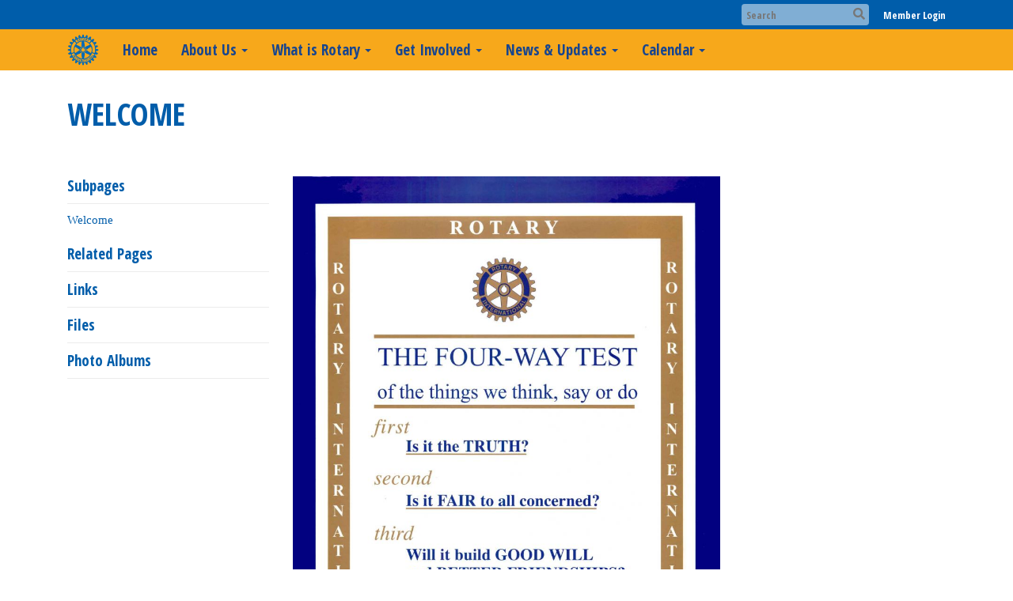

--- FILE ---
content_type: application/javascript
request_url: https://globalassets.clubrunner.ca/scripts/ajax/mvc/4.0/jquery.validate.unobtrusive.min.js?_=639046946764157493
body_size: 1574
content:
/*
** Unobtrusive validation support library for jQuery and jQuery Validate
** Copyright (C) Microsoft Corporation. All rights reserved.
*/
(function(a){var d=a.validator,b,e="unobtrusiveValidation";function c(a,b,c){a.rules[b]=c;if(a.message)a.messages[b]=a.message}function j(a){return a.replace(/^\s+|\s+$/g,"").split(/\s*,\s*/g)}function f(a){return a.replace(/([!"#$%&'()*+,./:;<=>?@\[\\\]^`{|}~])/g,"\\$1")}function h(a){return a.substr(0,a.lastIndexOf(".")+1)}function g(a,b){if(a.indexOf("*.")===0)a=a.replace("*.",b);return a}function m(c,e){var b=a(this).find("[data-valmsg-for='"+f(e[0].name)+"']"),d=b.attr("data-valmsg-replace"),g=d?a.parseJSON(d)!==false:null;b.removeClass("field-validation-valid").addClass("field-validation-error");c.data("unobtrusiveContainer",b);if(g){b.empty();c.removeClass("input-validation-error").appendTo(b)}else c.hide()}function l(e,d){var c=a(this).find("[data-valmsg-summary=true]"),b=c.find("ul");if(b&&b.length&&d.errorList.length){b.empty();c.addClass("validation-summary-errors").removeClass("validation-summary-valid");a.each(d.errorList,function(){a("<li />").html(this.message).appendTo(b)})}}function k(d){var b=d.data("unobtrusiveContainer"),c=b.attr("data-valmsg-replace"),e=c?a.parseJSON(c):null;if(b){b.addClass("field-validation-valid").removeClass("field-validation-error");d.removeData("unobtrusiveContainer");e&&b.empty()}}function n(){var b=a(this);b.data("validator").resetForm();b.find(".validation-summary-errors").addClass("validation-summary-valid").removeClass("validation-summary-errors");b.find(".field-validation-error").addClass("field-validation-valid").removeClass("field-validation-error").removeData("unobtrusiveContainer").find(">*").removeData("unobtrusiveContainer")}function i(c){var b=a(c),d=b.data(e),f=a.proxy(n,c);if(!d){d={options:{errorClass:"input-validation-error",errorElement:"span",errorPlacement:a.proxy(m,c),invalidHandler:a.proxy(l,c),messages:{},rules:{},success:a.proxy(k,c)},attachValidation:function(){b.unbind("reset."+e,f).bind("reset."+e,f).validate(this.options)},validate:function(){b.validate();return b.valid()}};b.data(e,d)}return d}d.unobtrusive={adapters:[],parseElement:function(b,h){var d=a(b),f=d.parents("form")[0],c,e,g;if(!f)return;c=i(f);c.options.rules[b.name]=e={};c.options.messages[b.name]=g={};a.each(this.adapters,function(){var c="data-val-"+this.name,i=d.attr(c),h={};if(i!==undefined){c+="-";a.each(this.params,function(){h[this]=d.attr(c+this)});this.adapt({element:b,form:f,message:i,params:h,rules:e,messages:g})}});a.extend(e,{__dummy__:true});!h&&c.attachValidation()},parse:function(b){var c=a(b).parents("form").andSelf().add(a(b).find("form")).filter("form");a(b).find(":input[data-val=true]").each(function(){d.unobtrusive.parseElement(this,true)});c.each(function(){var a=i(this);a&&a.attachValidation()})}};b=d.unobtrusive.adapters;b.add=function(c,a,b){if(!b){b=a;a=[]}this.push({name:c,params:a,adapt:b});return this};b.addBool=function(a,b){return this.add(a,function(d){c(d,b||a,true)})};b.addMinMax=function(e,g,f,a,d,b){return this.add(e,[d||"min",b||"max"],function(b){var e=b.params.min,d=b.params.max;if(e&&d)c(b,a,[e,d]);else if(e)c(b,g,e);else d&&c(b,f,d)})};b.addSingleVal=function(a,b,d){return this.add(a,[b||"val"],function(e){c(e,d||a,e.params[b])})};d.addMethod("__dummy__",function(){return true});d.addMethod("regex",function(b,c,d){var a;if(this.optional(c))return true;a=(new RegExp(d)).exec(b);return a&&a.index===0&&a[0].length===b.length});d.addMethod("nonalphamin",function(c,d,b){var a;if(b){a=c.match(/\W/g);a=a&&a.length>=b}return a});b.addSingleVal("accept","exts").addSingleVal("regex","pattern");b.addBool("creditcard").addBool("date").addBool("digits").addBool("email").addBool("number").addBool("url");b.addMinMax("length","minlength","maxlength","rangelength").addMinMax("range","min","max","range");b.add("equalto",["other"],function(b){var i=h(b.element.name),j=b.params.other,d=g(j,i),e=a(b.form).find(":input[name='"+f(d)+"']")[0];c(b,"equalTo",e)});b.add("required",function(a){(a.element.tagName.toUpperCase()!=="INPUT"||a.element.type.toUpperCase()!=="CHECKBOX")&&c(a,"required",true)});b.add("remote",["url","type","additionalfields"],function(b){var d={url:b.params.url,type:b.params.type||"GET",data:{}},e=h(b.element.name);a.each(j(b.params.additionalfields||b.element.name),function(i,h){var c=g(h,e);d.data[c]=function(){return a(b.form).find(":input[name='"+f(c)+"']").val()}});c(b,"remote",d)});b.add("password",["min","nonalphamin","regex"],function(a){a.params.min&&c(a,"minlength",a.params.min);a.params.nonalphamin&&c(a,"nonalphamin",a.params.nonalphamin);a.params.regex&&c(a,"regex",a.params.regex)});a(function(){d.unobtrusive.parse(document)})})(jQuery);